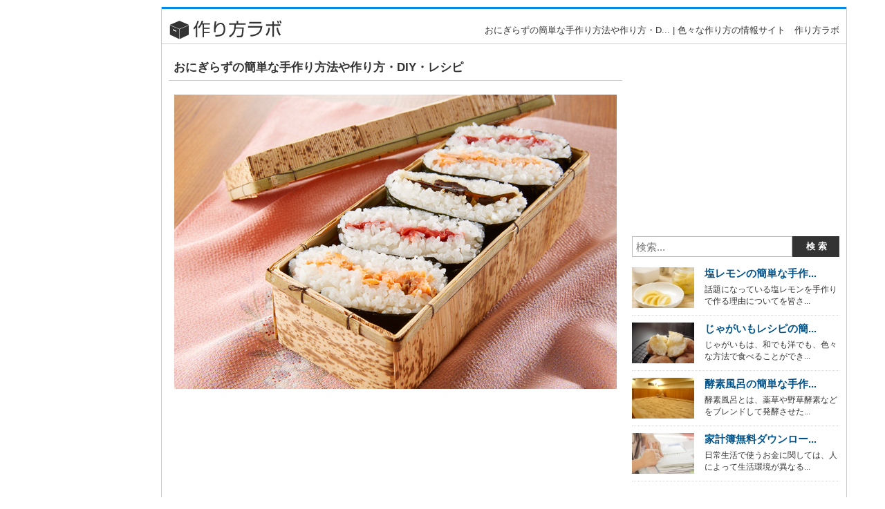

--- FILE ---
content_type: text/html; charset=UTF-8
request_url: https://www.tukurikata-labo.com/content/286
body_size: 7145
content:









		<!DOCTYPE html>
	<html xmlns="http://www.w3.org/1999/xhtml" xmlns:fb="http://ogp.me/ns#" xmlns:fb="http://www.facebook.com/2008/fbml">
	<head>
		<title>おにぎらずの簡単な手作り方法や作り方・DIY・レシピ | 色々な作り方の情報サイト　作り方ラボ</title>
		<meta charset="UTF-8" />
	<meta name="Robots" content="INDEX,FOLLOW" />
	<meta name="Copyright" content="Copyright &copy; www.tukurikata-labo.com All Rights Reserved." />

				<meta name="Keywords" content="おにぎらずの簡単な手作り方法や作り方・DIY・レシピ,作り方ラボ,色々な作り方の情報サイト" />
	<meta name="Description" content="おにぎらずの簡単な手作り方法や作り方・DIY・レシピの事なら作り方ラボへお任せくださいませ♪作り方ラボは多くのおにぎらずの簡単な手作り方法や作り方・DIY・レシピに関する情報を随時追加を行っております。おにぎらずの簡単な手作り方法や作り方・DIY・レシピに関連する詳細情報やおにぎらずの簡単な手作り方法や作り方・DIY・レシピに関する情報が観覧出来るサイトです。" />
	
	<meta http-equiv="Content-Style-Type" content="text/css" />
	<meta http-equiv="Content-Script-Type" content="text/javascript" />
	<link rel="stylesheet" type="text/css" media="all" href="https://www.tukurikata-labo.com/wp-content/themes/tukurikata-labo/style.css" />
	<link rel="stylesheet" type="text/css" media="all" href="https://www.tukurikata-labo.com/wp-content/themes/tukurikata-labo/css/common.css" />
		<link rel="stylesheet" type="text/css" media="all" href="https://www.tukurikata-labo.com/wp-content/themes/tukurikata-labo/css/layout.css" />
		<script type="text/javascript" src="https://www.tukurikata-labo.com/wp-content/themes/tukurikata-labo/js/jquery-1.9.1.min.js"></script>
	<script type="text/javascript" src="https://www.tukurikata-labo.com/wp-content/themes/tukurikata-labo/js/jquery.floating-widget.min.js"></script>
	<script>$(function(){$('.floating-widget').floatingWidget();});</script>
			<link rel="stylesheet" type="text/css" media="all" href="https://www.tukurikata-labo.com/wp-content/themes/tukurikata-labo/css/jquery.lightbox.css" />
	<script type="text/javascript" src="https://www.tukurikata-labo.com/wp-content/themes/tukurikata-labo/js/jquery.lightbox.js"></script>
	<script type="text/javascript" src="https://www.tukurikata-labo.com/wp-content/themes/tukurikata-labo/js/lightbox.js"></script>
	<meta name="google-site-verification" content="YYfGmw3o7SQoiq88_9B_cFx-aL0CENKVl1hHHp1V6G0" />
<meta name="google-site-verification" content="4R7gIkv_1xekVnVZ-O5QmwRBrNBt7vrX7e2SmehUank" />
	</head>
	<body>
		<div id="wrapper">

			<div id="container">
				<div id="container-L">
										
<script async src="https://pagead2.googlesyndication.com/pagead/js/adsbygoogle.js"></script>
<!-- tukurikata-tatenaga-wakugai-PC -->
<ins class="adsbygoogle"
     style="display:block"
     data-ad-client="ca-pub-1156298556633787"
     data-ad-slot="5762867886"
     data-ad-format="auto"
     data-full-width-responsive="true"></ins>
<script>
     (adsbygoogle = window.adsbygoogle || []).push({});
</script>

									</div>

													<div id="container-R">
						<div id="header">
							<div id="headLogBnrBox">
								<div id="siteLogo">
									<a href="https://www.tukurikata-labo.com"><img src="https://www.tukurikata-labo.com/wp-content/themes/tukurikata-labo/images/common/logo.gif" /></a>
								</div>
																	<h1>
																				
										  おにぎらずの簡単な手作り方法や作り方・D... | 色々な作り方の情報サイト　作り方ラボ									</h1>
															</div>
						</div>
						<!-- /header -->
					

		<div id="main">

		<div id="dtlBox">

							<div class="free-main">

				</div>
				<div class="dtlCtsTitBox">
					<h2>おにぎらずの簡単な手作り方法や作り方・DIY・レシピ</h2>
				</div>

				<div class="contentPh">
										<img src="https://www.tukurikata-labo.com/wp-content/uploads/2015/07/y001-0020.jpg" width="640" alt="おにぎらずの簡単な手作り方法や作り方・DIY・レシピ" />
				</div>

<div class="free-main-column">
<script async src="//pagead2.googlesyndication.com/pagead/js/adsbygoogle.js"></script>
<!-- tukurikata-linkres -->
<ins class="adsbygoogle"
     style="display:block"
     data-ad-client="ca-pub-1156298556633787"
     data-ad-slot="5266138939"
     data-ad-format="link"></ins>
<script>
(adsbygoogle = window.adsbygoogle || []).push({});
</script>
</div>

				<div id="ctsNaviBox">
					<ol>
													<li><a href="#a1">おにぎらずを作る事の楽しさ</a></li>
																			<li><a href="#a2">おにぎらずを作る際に用意する物</a></li>
																			<li><a href="#a3">おにぎらずの作り方の手順</a></li>
																			<li><a href="#a4">おにぎらずの作り方のまとめ</a></li>
																																																																													</ol>
				</div>

				<div class="commentBox">
					<p>毎日が忙しくても、簡単に作る事の出来るお弁当の定番メニューとして、おにぎらずというのがあるのをご存知ですか。おにぎらずとは、その名の通り、おにぎりを握らなくても作る事が出来るという、素晴らしいおにぎりです。のりとご飯と、中に入れる具を用意すれば、誰でも簡単に作る事が出来ますので、大変おすすめです。最近外食ばかりで、お金を使ってしまっているので、少しでも節約をしたいと思っている人は、お弁当を作らなくてはいけません。ですが、お弁当の中身はどうしようなど、メニューを考えるのも一苦労ですし、また、お弁当を作る為に、朝早く起きなくてはいけないというのも大変ですよね。おにぎらずであれば、誰でも作る事が出来ますし、作り方も非常に様々なレシピがありますので、毎日何を作ったとしても、飽きないというメリットがあります。ちょっとしたコツさえ掴んでしまえば、誰もが簡単に作る事が出来るメニューですので、是非、外食続きでお弁当を作りたいと思っている人は、参考にしてみる事をおすすめ致します。また、おにぎらずは、非常にそれだけでボリュームがありますので、それだけでも、十分にお弁当として活用する事が出来ますよ。朝の忙しい時間でも、さっと作る事が出来ますので、是非、作り方を覚えてしまいましょう。</p>
				</div>

				<div class="free-main">

<div class="free-main-column">
<script async src="https://pagead2.googlesyndication.com/pagead/js/adsbygoogle.js"></script>
<!-- tukurikata-dis-01-PC -->
<ins class="adsbygoogle"
     style="display:block"
     data-ad-client="ca-pub-1156298556633787"
     data-ad-slot="1421649265"
     data-ad-format="auto"
     data-full-width-responsive="true"></ins>
<script>
     (adsbygoogle = window.adsbygoogle || []).push({});
</script>
</div>

				</div>

									<div class="customCtsBox">
						<div class="customTit" id="a1">
							<h2>おにぎらずを作る事の楽しさ</h2>
						</div>
						<div class="customPh">
													</div>
						<p class="customTxt">
							おにぎらずを作る事の楽しさは、何といいましても、豊富なレシピがあるという事です。また、レシピに縛られずに、自分のアイディア次第では、様々なおにぎらずを作る事が出来ます。定番の、玉子焼きやお肉を挟むものもあれば、中身をキムチやレタスなどを入れる事で、韓国風のキンパに近いものを作る事が出来ます。毎日のお弁当として、簡単に作ることも出来ますが、何よりも嬉しいのが、ホームパーティなどでも活用する事が出来るという事です。様々な具を入れる事で、色とりどりのおにぎらずを作る事が出来ますし、また、造り方も非常に簡単ですので、みんなで楽しく作る事が出来ます。色々なアイディアを持ち寄って、個性豊かなおにぎらずを作る事で、ホームパーティも盛り上がる事でしょう。一般的に、ホームパーティを行うとなりますと、どういった具材を用意しようか、また、材料をあらかじめ仕込まなくてはいけないなど、料理の準備が大変です。ですが、おにぎりであれば、具材とお米とのりさえ用意すれば、何時でも何処でも作る事が出来ます。作り方も非常に簡単ですので、下準備も特に必要ありません。時間をかけずに、みんなで一緒に作る事が出来ますので、大変おすすめですよ。						</p>
						<div class="free-main">

<script async src="https://pagead2.googlesyndication.com/pagead/js/adsbygoogle.js"></script>
<!-- tukurikata-linkres-02-PC -->
<ins class="adsbygoogle"
     style="display:block"
     data-ad-client="ca-pub-1156298556633787"
     data-ad-slot="4832929597"
     data-ad-format="link"
     data-full-width-responsive="true"></ins>
<script>
     (adsbygoogle = window.adsbygoogle || []).push({});
</script>

						</div>
					</div>
					<!-- /customCtsBox -->
				
									<div class="customCtsBox">
						<div class="customTit" id="a2">
							<h2>おにぎらずを作る際に用意する物</h2>
						</div>
						<div class="customPh">
													</div>
						<p class="customTxt">
							おにぎらずを作る際に、用意しなくてはいけないものは、お米とのり、そして、具材だけです。あとは、サランラップを用意すれば、簡単に作る事が出来ます。中に入れる具材をアレンジする事で、見た目も可愛いお弁当を作る事が出来ますので、大変おすすめです。では、中に入れる具材には、何を用意すれば良いのでしょうか。一般的には、玉子焼きやハムなど、普通のサンドイッチに居れるような具材を用意しても十分美味しいでしょう。はじめておにぎらずを作るという人は、定番の具材を用意してみましょう。そうする事で、安心して作った後も食べることが出来ますので、大変おすすめです。そして、作り方もある程度マスターして、慣れてきましたら、様々な具材を取り入れて、自分好みのおにぎらずを作ってみましょう。スパムと玉子焼きを中に入れる事で、沖縄風のおにぎりを作ることも出来ますし、中身にからあげやハンバーグなどの、ちょっとした固形物を入れる事で、切った時の見た目の楽しさを演出する事が出来ます。特に、おにぎらずは、切った時の断面が可愛いので、それだけで凝ったお弁当を作りあげることができます。是非、様々な具材をチョイスして、自分好みの味を発見してしまいましょう。						</p>

						<div class="free-main">

						</div>

					</div>
					<!-- /customCtsBox -->
				
									<div class="customCtsBox">
						<div class="customTit" id="a3">
							<h2>おにぎらずの作り方の手順</h2>
						</div>
						<div class="customPh">
													</div>
						<p class="customTxt">
							おにぎらずとは、その名の通り、握らないおにぎりという意味です。では、一体どのようにして作るのでしょうか。まず、用意しなくてはいけないものは、お米とのり、そして、中に入れる具材になります。そして、絶対に忘れてはいけないのが、サランラップです。のりが、大きなものを1枚使用しますので、必ず大きめのサランラップを用意して下さい。では、作り方の手順を説明いたします。まず、まな板の上に、サランラップを敷きましょう。のりよりも少し大きめに切って用意すると安心です。そして、サランラップの上に、のりを置きます。そして、ご飯を載せて、具材を入れて、座布団のようにして、のりを包むだけです。サランラップで一緒にまいて、のりがご飯に馴染むように、しばらくそのまま置いておきます。時間が経ったら、半分に切れば、完成です。おにぎりは、一般的に手にご飯をとったら、握りますよね。おにぎらずは、その名の通り、おにぎりの握るという所を省略した、大変簡単なおにぎりになります。誰でも簡単に作る事が出来ますし、中に入れる具材を工夫するだけで、それだけで立派なお弁当になります。特に仕事が忙しくて、お弁当を作る余裕が無いという人は、おすすめですので、是非作ってみましょう。						</p>
						<div class="free-main">

						</div>
					</div>
					<!-- /customCtsBox -->
				
									<div class="customCtsBox">
						<div class="customTit" id="a4">
							<h2>おにぎらずの作り方のまとめ</h2>
						</div>
						<div class="customPh">
													</div>
						<p class="customTxt">
							おにぎらずの作り方は、非常に簡単です。毎日のお弁当として活躍する事が出来る理由として、時間をかけずにお弁当を作る事が出来るという事が挙げられます。また、それ以外にも、中に入れる具材に制限が無い事から、大変メニューが豊富です。定番の玉子焼きやレタスなどを入れても良いでしょう。また、スパムやキムチなど、ちょっとしたアレンジをしても良いでしょう。今日の気分や、冷蔵庫の中身を見て、中に入れる具材を考えることが出来ますので、大変便利です。また、おにぎらずには、お弁当以外でもホームパーティでも活躍する事が出来ます。スモークサーモンやきゅうりなどを入れて、サンドイッチ感覚で作っても良いでしょう。また、からあげやハンバーグなどを入れれば、ボリューム沢山のおにぎらずが出来ます。サランラップとのり、そしてご飯があれば作る事が出来ますし、わざわざ時間をかけて具材を用意する必要がありません。ですので、ちょっと小腹が空いたという時でも、活躍する事が出来ます。レシピは沢山ありますので、自分の好きな具材を取り入れて、ちょっとお洒落なお弁当を作りましょう。また、切り方を工夫するだけでも、見た目を可愛く演出する事が出来ますので、おすすめですよ。						</p>

						<div class="free-main">

						</div>

					</div>
					<!-- /customCtsBox -->
				
				
				
				
				
				
				
				
				
				
				
				
				<div class="keywordBox" class="clearfix">
					<ul>
<li><a href="https://www.tukurikata-labo.com/keyword/diy">DIY</a></li>
<li><a href="https://www.tukurikata-labo.com/keyword/%e3%81%8a%e3%81%ab%e3%81%8e%e3%82%89%e3%81%9a">おにぎらず</a></li>
<li><a href="https://www.tukurikata-labo.com/keyword/%e3%83%ac%e3%82%b7%e3%83%94">レシピ</a></li>
<li><a href="https://www.tukurikata-labo.com/keyword/%e4%bd%9c%e3%82%8a%e6%96%b9">作り方</a></li>
<li><a href="https://www.tukurikata-labo.com/keyword/%e6%89%8b%e4%bd%9c%e3%82%8a">手作り</a></li>
<li><a href="https://www.tukurikata-labo.com/keyword/%e7%b0%a1%e5%8d%98">簡単</a></li>
</ul>				</div>

<div class="free-main-column">
<script async src="https://pagead2.googlesyndication.com/pagead/js/adsbygoogle.js"></script>
<!-- tukurikata-dis-02-PC -->
<ins class="adsbygoogle"
     style="display:block"
     data-ad-client="ca-pub-1156298556633787"
     data-ad-slot="8478012204"
     data-ad-format="auto"
     data-full-width-responsive="true"></ins>
<script>
     (adsbygoogle = window.adsbygoogle || []).push({});
</script>
</div>

			
			


			<div class="dgtBox">

																
				
					
					
					<div class="inn">
						<dl>
							<dt>
								<a href="https://www.tukurikata-labo.com/content/325">
									<img width="100" height="66" src="https://www.tukurikata-labo.com/wp-content/uploads/2015/07/y001-0059-116x77.jpg" class="attachment-100x100 wp-post-image" alt="y001-0059" />								</a>
							</dt>
							<dd>
								<h3>
									<a href="https://www.tukurikata-labo.com/content/325">
																														干し柿の簡単な手作り方法や作り方・DIY・レシピ									</a>
								</h3>
								<p>
																											秋になるとたくさん柿が実り、庭先などで干し柿を作っている光景を良く目にすることがあると思います。ずらりと並ぶ干し柿を見る...								</p>
							</dd>
						</dl>
					</div>
					<!-- /inn -->
				
					
					
					<div class="inn">
						<dl>
							<dt>
								<a href="https://www.tukurikata-labo.com/content/1038">
									<img width="100" height="66" src="https://www.tukurikata-labo.com/wp-content/uploads/2015/08/y001-0457-116x77.jpg" class="attachment-100x100 wp-post-image" alt="y001-0457" />								</a>
							</dt>
							<dd>
								<h3>
									<a href="https://www.tukurikata-labo.com/content/1038">
																														賃借対照表の簡単な手作り方法や作り方・DIY・レシピ									</a>
								</h3>
								<p>
																											企業が営業活動を行った結果、財務状況がどのように変動したのか、簡単に知る事を可能にするものとして様々な財務諸表が作成され...								</p>
							</dd>
						</dl>
					</div>
					<!-- /inn -->
				
					
					
					<div class="inn">
						<dl>
							<dt>
								<a href="https://www.tukurikata-labo.com/content/826">
									<img width="100" height="66" src="https://www.tukurikata-labo.com/wp-content/uploads/2015/08/y001-0350-116x77.jpg" class="attachment-100x100 wp-post-image" alt="y001-0350" />								</a>
							</dt>
							<dd>
								<h3>
									<a href="https://www.tukurikata-labo.com/content/826">
																														風車の簡単な手作り方法や作り方・DIY・レシピ									</a>
								</h3>
								<p>
																											風車は風の流れを目で見ることが出来るため、夏場は涼を感じることができるアイテムとして活躍しています。時折庭先に綺麗な花々...								</p>
							</dd>
						</dl>
					</div>
					<!-- /inn -->
				
					
					
					<div class="inn">
						<dl>
							<dt>
								<a href="https://www.tukurikata-labo.com/content/1844">
									<img width="100" height="66" src="https://www.tukurikata-labo.com/wp-content/uploads/2015/09/y001-0857-116x77.jpg" class="attachment-100x100 wp-post-image" alt="y001-0857" />								</a>
							</dt>
							<dd>
								<h3>
									<a href="https://www.tukurikata-labo.com/content/1844">
																														レゴ恐竜の簡単な手作り方法や作り方・DIY・レシピ									</a>
								</h3>
								<p>
																											レゴで恐竜を作ってみましょう。パズルやブロック好きな子どもなら誰しもが通る道、レゴ。そのレゴの中でも人気があり、血が騒ぐ...								</p>
							</dd>
						</dl>
					</div>
					<!-- /inn -->
				
					
					
					<div class="inn">
						<dl>
							<dt>
								<a href="https://www.tukurikata-labo.com/content/1916">
									<img width="100" height="75" src="https://www.tukurikata-labo.com/wp-content/uploads/2015/09/y001-0927-116x87.jpg" class="attachment-100x100 wp-post-image" alt="" />								</a>
							</dt>
							<dd>
								<h3>
									<a href="https://www.tukurikata-labo.com/content/1916">
																														マキシスカートの簡単な手作り方法や作り方・DIY・レシピ									</a>
								</h3>
								<p>
																											夏のおしゃれに欠かせないスカートですが、今はマキシスカートの人気が高いです。足首まで届く長いスカートを合わせることで、ト...								</p>
							</dd>
						</dl>
					</div>
					<!-- /inn -->
				
											</div>

						<div class="dgtBox">
											
					
					<div class="inn">
						<dl>
							<dt>
								<a href="https://www.tukurikata-labo.com/content/279">
									<img width="100" height="66" src="https://www.tukurikata-labo.com/wp-content/uploads/2015/07/y001-0013-116x77.jpg" class="attachment-100x100 wp-post-image" alt="y001-0013" />								</a>
							</dt>
							<dd>
								<h3>
									<a href="https://www.tukurikata-labo.com/content/279">
																														庭鳥小屋の簡単な手作り方法や作り方・DIY・レシピ									</a>
								</h3>
								<p>
																											野鳥はバードウォッチングなどの趣味がある人も多いので、日常生活でも楽しみを与えてくれる生き物ですが、そうなると飼ってみた...								</p>
							</dd>
						</dl>
					</div>
					<!-- /inn -->
				
					
					
					<div class="inn">
						<dl>
							<dt>
								<a href="https://www.tukurikata-labo.com/content/269">
									<img width="100" height="66" src="https://www.tukurikata-labo.com/wp-content/uploads/2015/07/y001-0003-116x77.jpg" class="attachment-100x100 wp-post-image" alt="y001-0003" />								</a>
							</dt>
							<dd>
								<h3>
									<a href="https://www.tukurikata-labo.com/content/269">
																														つまみ細工の簡単な手作り方法や作り方・DIY・レシピ									</a>
								</h3>
								<p>
																											つまみ細工は、江戸時代から作られている伝統的な髪飾りで、その作り方は、花などをモチーフとしてさまざまな形の「つまみ」を組...								</p>
							</dd>
						</dl>
					</div>
					<!-- /inn -->
				
					
					
					<div class="inn">
						<dl>
							<dt>
								<a href="https://www.tukurikata-labo.com/content/3044">
									<img width="100" height="66" src="https://www.tukurikata-labo.com/wp-content/uploads/2015/09/y001-1471-116x77.jpg" class="attachment-100x100 wp-post-image" alt="" />								</a>
							</dt>
							<dd>
								<h3>
									<a href="https://www.tukurikata-labo.com/content/3044">
																														あんずジャムの簡単な手作り方法や作り方・DIY・レシピ									</a>
								</h3>
								<p>
																											あんずは中央アジアやヒマラヤ西北部が原産地と言われていて、中国では何千年も前から薬として栽培されてきた歴史ある植物です。...								</p>
							</dd>
						</dl>
					</div>
					<!-- /inn -->
				
					
					
					<div class="inn">
						<dl>
							<dt>
								<a href="https://www.tukurikata-labo.com/content/1050">
									<img width="100" height="66" src="https://www.tukurikata-labo.com/wp-content/uploads/2015/08/y001-0468-116x77.jpg" class="attachment-100x100 wp-post-image" alt="y001-0468" />								</a>
							</dt>
							<dd>
								<h3>
									<a href="https://www.tukurikata-labo.com/content/1050">
																														竹炭の簡単な手作り方法や作り方・DIY・レシピ									</a>
								</h3>
								<p>
																											竹炭を作る理由としては、湿度の調整や脱臭、空気の浄化や水質の浄化といった生活を補助する機能や、炭として焼き物料理に使うた...								</p>
							</dd>
						</dl>
					</div>
					<!-- /inn -->
				
					
					
					<div class="inn">
						<dl>
							<dt>
								<a href="https://www.tukurikata-labo.com/content/469">
									<img width="100" height="66" src="https://www.tukurikata-labo.com/wp-content/uploads/2015/07/y001-0201-116x77.jpg" class="attachment-100x100 wp-post-image" alt="y001-0201" />								</a>
							</dt>
							<dd>
								<h3>
									<a href="https://www.tukurikata-labo.com/content/469">
																														塩麹の簡単な手作り方法や作り方・DIY・レシピ									</a>
								</h3>
								<p>
																											塩麹は日本に昔からある伝統の調味料です。料理にもマッチしますので、とても使いやすいものです。市販のものなどは塩味が強すぎ...								</p>
							</dd>
						</dl>
					</div>
					<!-- /inn -->
				


			</div>
			<!-- /dgtBox -->

		</div>
		<!-- /dtlBox -->
	</div>
	<!-- /main -->

	<div id="side">
				



<script async src="https://pagead2.googlesyndication.com/pagead/js/adsbygoogle.js"></script>
<!-- tukurikata-300-250-migi-PC -->
<ins class="adsbygoogle"
     style="display:inline-block;width:300px;height:250px"
     data-ad-client="ca-pub-1156298556633787"
     data-ad-slot="9407950492"></ins>
<script>
     (adsbygoogle = window.adsbygoogle || []).push({});
</script>

<div class="floating-widget">
	<div class="searchBox">
		<div class="searchBox">
	<form role="search" method="get" id="searchform" action="https://www.tukurikata-labo.com/">
		<dl class="spSearch">
			<dt><input type="text" value="" name="s" id="s" placeholder="検索..." /></dt>
			<dd><input type="button" value="検 索" id="searchsubmit" onClick="void(this.form.submit());return false" /></dd>
		</dl>
	</form>
</div>
<!-- /serchBox -->
	</div>

		<div class="dgtBox">
					<dl>
				<dt>
					<a href="https://www.tukurikata-labo.com/content/271">
						<img width="90" height="59" src="https://www.tukurikata-labo.com/wp-content/uploads/2015/07/y001-0005-116x77.jpg" class="attachment-90x90 wp-post-image" alt="y001-0005" />					</a>
				</dt>
				<dd>
					<h3>
						<a href="https://www.tukurikata-labo.com/content/271">
																					塩レモンの簡単な手作...						</a>
					</h3>
					<p>
																		話題になっている塩レモンを手作りで作る理由についてを皆さ...					</p>
				</dd>
			</dl>
					<dl>
				<dt>
					<a href="https://www.tukurikata-labo.com/content/2652">
						<img width="90" height="59" src="https://www.tukurikata-labo.com/wp-content/uploads/2015/09/y001-1254-116x77.jpg" class="attachment-90x90 wp-post-image" alt="y001-1254" />					</a>
				</dt>
				<dd>
					<h3>
						<a href="https://www.tukurikata-labo.com/content/2652">
																					じゃがいもレシピの簡...						</a>
					</h3>
					<p>
																		じゃがいもは、和でも洋でも、色々な方法で食べることができ...					</p>
				</dd>
			</dl>
					<dl>
				<dt>
					<a href="https://www.tukurikata-labo.com/content/1500">
						<img width="90" height="59" src="https://www.tukurikata-labo.com/wp-content/uploads/2015/09/y001-0714-116x77.jpg" class="attachment-90x90 wp-post-image" alt="y001-0714" />					</a>
				</dt>
				<dd>
					<h3>
						<a href="https://www.tukurikata-labo.com/content/1500">
																					酵素風呂の簡単な手作...						</a>
					</h3>
					<p>
																		酵素風呂とは、薬草や野草酵素などをブレンドして発酵させた...					</p>
				</dd>
			</dl>
					<dl>
				<dt>
					<a href="https://www.tukurikata-labo.com/content/1684">
						<img width="90" height="59" src="https://www.tukurikata-labo.com/wp-content/uploads/2015/09/y001-0797-116x77.jpg" class="attachment-90x90 wp-post-image" alt="y001-0797" />					</a>
				</dt>
				<dd>
					<h3>
						<a href="https://www.tukurikata-labo.com/content/1684">
																					家計簿無料ダウンロー...						</a>
					</h3>
					<p>
																		日常生活で使うお金に関しては、人によって生活環境が異なる...					</p>
				</dd>
			</dl>
			</div>
</div>
<!-- /floating-widget -->
	</div>
	<!-- /side -->






										<div id="pageTopBox">
						<div id="btnPageTop">
							<a href="#" onFocus="this.blur();">PAGETOP</a>
						</div>
					</div>
				
			</div>
			<!-- /container-R -->

		</div>
		<!-- /container -->

		<div id="footer">
			<div id="footCtsBox">
				<ul>
					<li><a href="https://www.tukurikata-labo.com">HOME</a></li>
					<li><a href="https://www.tukurikata-labo.com/policy/">ご利用規約</a></li>
					<li><a href="https://www.tukurikata-labo.com/privacy/">プライバシーポリシー</a></li>
					<li><a href="https://www.tukurikata-labo.com/site_info/">サイト運営者</a></li>
				</ul>
			</div>
		</div>
		<!-- /footer -->
		<div id="footerBtm">
			<div class="ctsBox">
				<div class="copyright">Copyright(c)2026&nbsp;<a href="https://www.tukurikata-labo.com">www.tukurikata-labo.com</a>&nbsp;ALL&nbsp;RIGHTS&nbsp;RESERVED.</div>
			</div>
		</div>
		<!-- /footerBtm -->

	</div>
	<!-- /wrapper -->


</body>

</html>


--- FILE ---
content_type: text/html; charset=utf-8
request_url: https://www.google.com/recaptcha/api2/aframe
body_size: 267
content:
<!DOCTYPE HTML><html><head><meta http-equiv="content-type" content="text/html; charset=UTF-8"></head><body><script nonce="CS6E6Sz4eoi4fXGkpJQgZw">/** Anti-fraud and anti-abuse applications only. See google.com/recaptcha */ try{var clients={'sodar':'https://pagead2.googlesyndication.com/pagead/sodar?'};window.addEventListener("message",function(a){try{if(a.source===window.parent){var b=JSON.parse(a.data);var c=clients[b['id']];if(c){var d=document.createElement('img');d.src=c+b['params']+'&rc='+(localStorage.getItem("rc::a")?sessionStorage.getItem("rc::b"):"");window.document.body.appendChild(d);sessionStorage.setItem("rc::e",parseInt(sessionStorage.getItem("rc::e")||0)+1);localStorage.setItem("rc::h",'1768788080166');}}}catch(b){}});window.parent.postMessage("_grecaptcha_ready", "*");}catch(b){}</script></body></html>

--- FILE ---
content_type: text/css
request_url: https://www.tukurikata-labo.com/wp-content/themes/tukurikata-labo/style.css
body_size: 102
content:
@charset "utf-8";
/*
Theme Name: tukurikata-labo
Theme URI: http://www.tukurikata-labo.com/
Author: -
Author URI: http://www.tukurikata-labo.com/
Description: tukurikata-labo
Version: 1.0
*/


--- FILE ---
content_type: application/javascript
request_url: https://www.tukurikata-labo.com/wp-content/themes/tukurikata-labo/js/lightbox.js
body_size: 773
content:
// JavaScript Document

$(function() {
	$('[rel="lightbox"]').lightBox({
		overlayOpacity: '0.9', //背景の透明度
		fixedNavigation: true, //「NEXT」「PREV」の表示
		containerResizeSpeed: 400, //表示スピード
		txtImage: 'Photo', //テキスト
		txtOf: 'of',
		imageLoading: '/wp-content/themes/tukurikata-labo/images/common/lightbox-ico-loading.gif',  // ローディングアイコン
		imageBtnPrev: '/wp-content/themes/tukurikata-labo/images/common/lightbox-btn-prev.gif',  // prevボタン
		imageBtnNext: '/wp-content/themes/tukurikata-labo/images/common/lightbox-btn-next.gif',  // nextボタン
		imageBtnClose: '/wp-content/themes/tukurikata-labo/images/common/lightbox-btn-close.gif',  // 閉じるボタン
		imageBlank: '/wp-content/themes/tukurikata-labo/images/common/lightbox-blank.gif'  // blank image (1pxcelの透明gif)
	});
});
